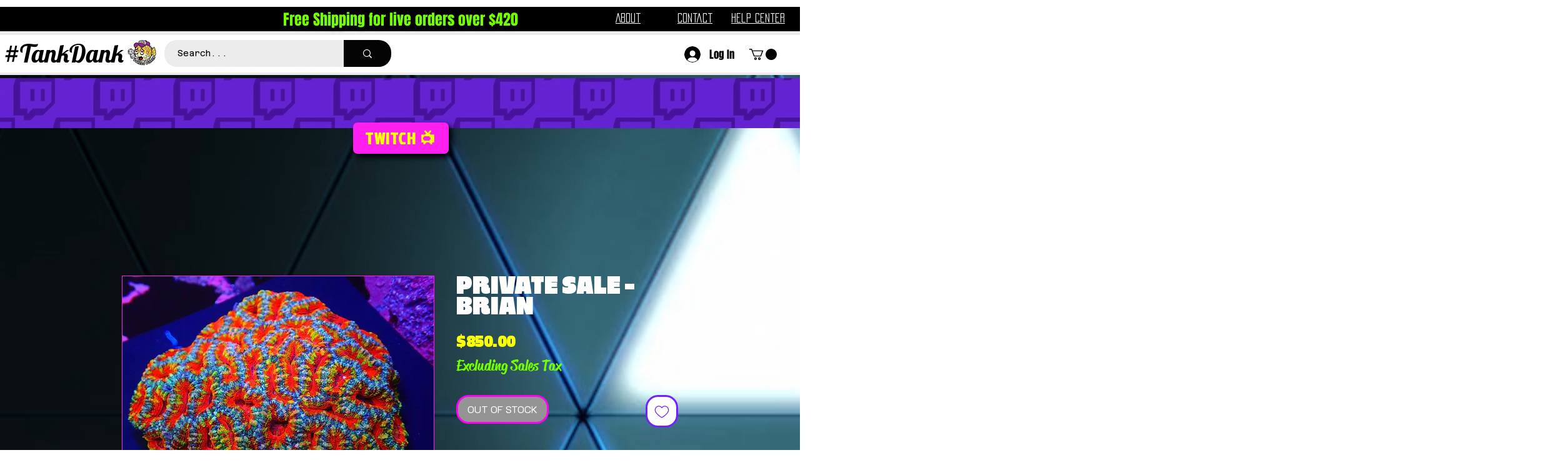

--- FILE ---
content_type: application/javascript
request_url: https://widget.gotolstoy.com/floating-widget-loader.js
body_size: 2486
content:
(function(){function C(r){Object.defineProperty(r,"__esModule",{value:!0,configurable:!0})}function S(r,p,n,d){Object.defineProperty(r,p,{get:n,set:d,enumerable:!0,configurable:!0})}var x=typeof globalThis<"u"?globalThis:typeof self<"u"?self:typeof window<"u"?window:typeof global<"u"?global:{},t=x.parcelRequire94c2,y=t.register;y("dnUNq",function(r,p){C(r.exports),S(r.exports,"default",function(){return T});var n=t("eSOI5"),d=t("kCbDV"),l=t("jNfr7"),e=t("a78DZ"),h=t("6QfcD"),o=t("izL3O"),a=t("7Tj0o"),$=t("kK0IS"),v=t("i1NbZ"),i=t("lUrCX"),s=t("bkGGB"),u=t("519R9"),c=t("aEodP"),E=t("jWPpp");class W{constructor(){this.account=s.default,this.rules=new e.default,this.appKey=(0,h.getAppKey)()}getBubbleSettings=async()=>{const b=window.location.href,w=(0,o.getShop)()||window.Shopify?.shop;if(!this.appKey&&!w)return null;const g=(0,n.getIdentifyInfoId)(),m=this.rules.getTolstoyViewers(),I=w||window.location.host,f={timestamp:Date.now(),url:b,sessionCount:Number((0,n.getSessionCounter)()||0),lastSeenAt:new Date().toISOString(),firstSeenAt:(0,n.getFirstSeenAt)(),tolstoySeenCounter:m,isMobile:a.default.isMobile(),domain:I,appUrl:w,appKey:this.appKey,...g&&{identifyInfoId:g}};try{return await(0,$.getBubbleSettings)(f)||null}catch{return null}};init=async()=>{if(!this.account?.hasLiveBubble)return;const{tolstoy:b,tolstoyOffsite:w}=(0,i.getOffsiteParams)();if(w==="1"&&b&&await this.tryLoadOffsiteWidget(b))return;const g=await this.getBubbleSettings(),m=this.account?.accountSettings?.usePlatformWidget,I=g?.feed===!0;if(m?.["bubble-feed"]&&I){console.log("[FloatingWidget] skip legacy widget flow"),this.widget?.hide?.(),this.subscribeToUrlChange();return}g&&this.rules.updateRules(g),this.subscribeToUrlChange(),console.log("[FloatingWidget] continue legacy widget flow");const f=window.tolstoyWidgetId||g?.publishId||g?.exitIntentPublishId;if(!f){this.widget?.hide?.();return}if(!window.tolstoySettings?.alwaysShow&&(0,n.getTolstoyHideWidget)(f)==="true")return;const P=(0,l.getWidgetNameById)(f);let D;P===d.CENTERED_MODAL_WIDGET?D=await t("4E0HI"):P===d.BUBBLE_WIDGET&&(D=await t("i5G52")),await(0,E.commonLoader)(),this.widget?(this.widget.recreate(f,P),this.widget.show()):(this.widget=new l.default,await this.widget.init({bubbleSettings:g,widgetId:f,Component:D.default}))};tryLoadOffsiteWidget=async b=>{try{const w=(0,v.getCurrentPageProductId)(),g=await(0,$.getOffsiteWidgetConfig)({publishId:b,productId:w});if(!g)return!1;this.subscribeToUrlChange(),await(0,E.commonLoader)();const m={...g,isOffsite:!0},I=this.widget?.widgets?.find(f=>f.name===d.BUBBLE_WIDGET);if(I)this.widget.bubbleSettings=m,I.bubbleSettings=m,this.widget.recreate(b,d.BUBBLE_WIDGET),this.widget.show();else{const f=await t("i5G52");this.widget=new l.default,await this.widget.init({bubbleSettings:m,widgetId:b,Component:f.default})}return!0}catch(w){return console.log("[Tolstoy] Failed to load offsite widget:",w),!1}};handleUrlChange=()=>{this.unsubscribeFromUrlChange(),this.init()};subscribeToUrlChange(){u.default.subscribe({eventName:c.INTERNAL_EVENTS.urlChange,callback:this.handleUrlChange})}unsubscribeFromUrlChange(){u.default.unsubscribe({eventName:c.INTERNAL_EVENTS.urlChange,callback:this.handleUrlChange})}}var T=W}),y("jNfr7",function(r,p){S(r.exports,"getWidgetNameById",function(){return h}),S(r.exports,"default",function(){return $});var n=t("eSOI5"),d=t("kCbDV");const l=d.BUBBLE_WIDGET,e=new Set(["5bzilmwoe1fon","z7uu0kcyzumt0"]),h=v=>e.has(v)?d.CENTERED_MODAL_WIDGET:l;class o{constructor(){this.initialized=!1,this.widgets=[],this.start=this.start.bind(this),this.startPart=this.startPart.bind(this),this.hide=this.hide.bind(this),this.show=this.show.bind(this),this.on=this.on.bind(this),this.recreate=this.recreate.bind(this),window.tolstoyWidget={...window.tolstoyWidget,start:this.start,startPart:this.startPart,show:this.show,hide:this.hide,on:this.on,recreate:this.recreate}}async init({bubbleSettings:i,widgetId:s,Component:u}){this.bubbleSettings=i;const c=new u(i);if(await c.init(),this.widgets.push(c),this.updateViewerIdentifyAttributes(),window.tolstoySettings?.noReload||this.registerEvents(),(window.tolstoySettings?.alwaysShow||(0,n.getTolstoyHideWidget)(s)!=="true")&&!i.exitIntentPublishId){const W=h(s);this.show(W),this.recreate(s,W)}else this.hide()}updateViewerIdentifyAttributes(){const i=Number((0,n.getSessionCounter)()||0)+1;(0,n.setSessionCounter)(i.toString()),(0,n.getFirstSeenAt)()||(0,n.setFirstSeenAt)(new Date().toISOString())}handleMouseDown(){this.userInteracted=!0,document.removeEventListener("mousedown",this.handleMouseDown)}registerEvents(){document.addEventListener("mousedown",()=>{this.handleMouseDown()}),document.body.addEventListener("mouseleave",async()=>{const i=this.bubbleSettings?.exitIntentPublishId;if(i&&this.userInteracted){const u=this.widgets.find(c=>c?.bubbleSettings?.exitIntentPublishId);u&&await this.recreate(i,u.name,{startPlayerImmediately:!0})}})}start(i=l){const s=a(this.widgets,i);s&&s.start()}startPart(i,s=l){const u=a(this.widgets,s);u&&u.startPart(i)}hide(i=l){const s=a(this.widgets,i);s&&s.hide()}show(i=l){const s=a(this.widgets,i);s&&s.show()}on(i,s,u=l){const c=a(this.widgets,u);c&&c.eventChange(i,s)}recreate(i,s=l,u={}){const c=a(this.widgets,s);c&&c.recreate(i,u)}}const a=(v,i)=>v.find(s=>s.name===i);var $=o}),y("7Tj0o",function(r,p){S(r.exports,"default",function(){return d});class n{static isValidUrl(e){return e?e.startsWith("tel:")||e.startsWith("mailto:")?!0:e.match(/(http(s)?:\/\/.)?(www\.)?[-a-zA-Z0-9@:%._+~#=]{2,256}\.[a-z]{2,6}\b([-a-zA-Z0-9@:%_+.~#?&//=]*)/g)!==null:!1}static isAndroid(){return navigator.userAgent.toLowerCase().indexOf("android")>-1}static isInIframe(){try{return window.self!==window.top}catch{return!0}}static isIos(){return/iPad|iPhone|iPod/.test(navigator.platform)||navigator.platform==="MacIntel"&&navigator.maxTouchPoints>1}static getMobileOperatingSystem(){const e=navigator.userAgent||navigator.vendor||window.opera;return/windows phone/i.test(e)?"Windows Phone":/android/i.test(e)?"Android":/iPad|iPhone|iPod/.test(e)&&!window.MSStream?"iOS":navigator.userAgent.match(/Mac/)&&navigator.maxTouchPoints&&navigator.maxTouchPoints>2?"ipad":null}static isMobile(){return n.getMobileOperatingSystem()!=null}static isSafari(){return window.safari!==void 0}static enforceProtocol(e,h="https"){return e.startsWith("http")||e.startsWith("//")||e.startsWith("tel:")||e.startsWith("mailto:")?e:`${h}://${e}`}static removeProtocol(e){return e.replace(/(^\w+:|^)\/\//,"")}static stripUrl(e){return n.removeProtocol(e).replace(/^www./,"").replace(/\/$/,"")}static stringifyUrlParams(e){const h=new URLSearchParams;return Object.entries(e).forEach(([o,a])=>{h.set(o,a)}),h.toString()}}var d=n}),y("4E0HI",function(r,p){r.exports=Promise.all([t("9FDC1")(t("jHnDr").resolve("63gYn")),t("1rN27")(t("jHnDr").resolve("5hvGO")),t("1rN27")(t("jHnDr").resolve("jcmjx"))]).then(()=>t("4FBx6"))}),y("9FDC1",function(r,p){"use strict";var n=t("JNMYe");r.exports=n(function(d){return new Promise(function(l,e){var h=document.getElementsByTagName("link");if([].concat(h).some(function(a){return a.href===d&&a.rel.indexOf("stylesheet")>-1})){l();return}var o=document.createElement("link");o.rel="stylesheet",o.href=d,o.onerror=function(a){o.onerror=o.onload=null,o.remove(),e(a)},o.onload=function(){o.onerror=o.onload=null,l()},document.getElementsByTagName("head")[0].appendChild(o)})})}),y("i5G52",function(r,p){r.exports=Promise.all([t("9FDC1")(t("jHnDr").resolve("gQaL2")),t("1rN27")(t("jHnDr").resolve("5hvGO")),t("1rN27")(t("jHnDr").resolve("dJsML"))]).then(()=>t("9Du8u"))})})();
